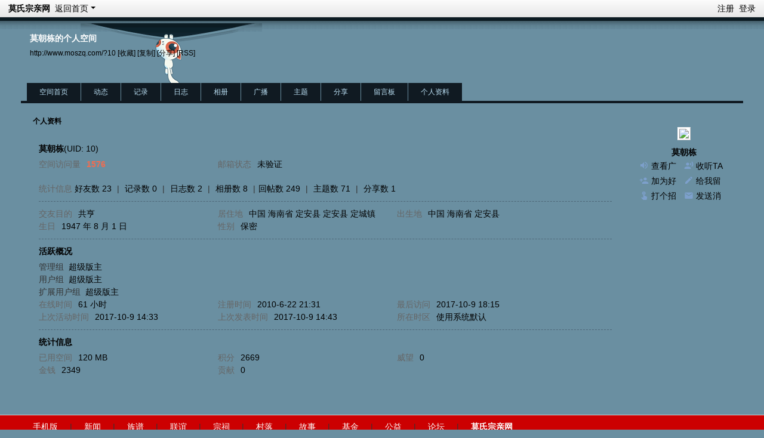

--- FILE ---
content_type: text/html; charset=utf-8
request_url: http://www.moszq.com/home.php?mod=space&uid=10&do=profile
body_size: 4018
content:
<!DOCTYPE html>
<html>
<head>
<meta charset="utf-8" />
<meta name="renderer" content="webkit" />
<meta http-equiv="X-UA-Compatible" content="IE=edge" />
<title>莫朝栋的个人资料 -  莫氏宗亲网 -  Powered by Discuz!</title>

<meta name="keywords" content="莫朝栋的个人资料" />
<meta name="description" content="莫朝栋的个人资料 ,莫氏宗亲网" />
<meta name="generator" content="Discuz! X3.5" />
<meta name="author" content="Discuz! Team and Comsenz UI Team" />
<meta name="copyright" content="2001-2023 Discuz! Team." />
<meta name="MSSmartTagsPreventParsing" content="True" />
<meta http-equiv="MSThemeCompatible" content="Yes" />
<base href="http://www.moszq.com/" /><link rel="stylesheet" type="text/css" href="data/cache/style_1_common.css?hva" /><link rel="stylesheet" type="text/css" href="data/cache/style_1_home_space.css?hva" /><!--[if IE]><link rel="stylesheet" type="text/css" href="data/cache/style_1_iefix.css?hva" /><![endif]--><script type="text/javascript">var STYLEID = '1', STATICURL = 'static/', IMGDIR = 'static/image/common', VERHASH = 'hva', charset = 'utf-8', discuz_uid = '0', cookiepre = 'ac25_2132_', cookiedomain = '', cookiepath = '/', showusercard = '0', attackevasive = '0', disallowfloat = 'newthread|reply', creditnotice = '1|威望|,2|金钱|,3|贡献|', defaultstyle = '', REPORTURL = 'aHR0cDovL3d3dy5tb3N6cS5jb20vaG9tZS5waHA/bW9kPXNwYWNlJnVpZD0xMCZkbz1wcm9maWxl', SITEURL = 'http://www.moszq.com/', JSPATH = 'data/cache/', CSSPATH = 'data/cache/style_', DYNAMICURL = '';</script>
<script src="data/cache/common.js?hva" type="text/javascript"></script>
<script src="data/cache/home.js?hva" type="text/javascript"></script>
<link rel="stylesheet" type="text/css" href='data/cache/style_1_css_space.css?hva' />
<link id="style_css" rel="stylesheet" type="text/css" href="static/space/t4/style.css?hva">
<style id="diy_style"></style>
</head>

<body id="space" onkeydown="if(event.keyCode==27) return false;">
<div id="append_parent"></div>
<div id="ajaxwaitid"></div>


<div id="toptb" class="cl">
<div class="y">
<a href="member.php?mod=register">注册</a>
<a href="member.php?mod=logging&amp;action=login" onclick="showWindow('login', this.href)">登录</a>
</div>
<div class="z">
<a href="./" title="莫氏宗亲网" class="xw1">莫氏宗亲网</a>
<a href="home.php?mod=space&amp;do=home" id="navs" class="showmenu" onmouseover="showMenu(this.id);">返回首页</a>
</div>
</div>
<div id="hd" class="wp cl">

<h2 id="spaceinfoshow"><strong id="spacename" class="mbn">
莫朝栋的个人空间</strong>
<span class="xs0 xw0">
<a id="domainurl" href="http://www.moszq.com/?10" onclick="setCopy('http://www.moszq.com/?10', '空间地址复制成功');return false;">http://www.moszq.com/?10</a>
<a href="javascript:;" onclick="addFavorite(location.href, document.title)">[收藏]</a>
<a id="domainurl" href="http://www.moszq.com/?10" onclick="setCopy('http://www.moszq.com/?10', '空间地址复制成功');return false;">[复制]</a>
<a id="share_space" href="home.php?mod=spacecp&amp;ac=share&amp;type=space&amp;id=10" onclick="showWindow(this.id, this.href, 'get', 0);">[分享]</a>
<a href="home.php?mod=rss&amp;uid=10">[RSS]</a>
</span>
<span id="spacedescription" class="xs1 xw0 mtn"></span>
</h2><div id="nv">
<ul>
<li><a href="home.php?mod=space&amp;uid=10&amp;do=index">空间首页</a></li>
<li><a href="home.php?mod=space&amp;uid=10&amp;do=home&amp;view=me&amp;from=space">动态</a></li>
<li><a href="home.php?mod=space&amp;uid=10&amp;do=doing&amp;view=me&amp;from=space">记录</a></li>
<li><a href="home.php?mod=space&amp;uid=10&amp;do=blog&amp;view=me&amp;from=space">日志</a></li>
<li><a href="home.php?mod=space&amp;uid=10&amp;do=album&amp;view=me&amp;from=space">相册</a></li>
<li><a href="home.php?mod=follow&amp;uid=10&amp;do=view">广播</a></li>
<li><a href="home.php?mod=space&amp;uid=10&amp;do=thread&amp;view=me&amp;from=space">主题</a></li>
<li><a href="home.php?mod=space&amp;uid=10&amp;do=share&amp;view=me&amp;from=space">分享</a></li>
<li><a href="home.php?mod=space&amp;uid=10&amp;do=wall">留言板</a></li>
<li><a href="home.php?mod=space&amp;uid=10&amp;do=profile">个人资料</a></li>
</ul>
</div></div>

<ul id="navs_menu" class="p_pop topnav_pop" style="display:none;">                                                                                                                                                                <li id="mn_portal" ><a href="portal.php" hidefocus="true" title="Portal"  >首页<span>Portal</span></a></li>                <li id="mn_N6e26" ><a href="portal.php?mod=list&catid=1" hidefocus="true"  >新闻</a></li>                <li id="mn_N8339" ><a href="portal.php?mod=list&catid=3" hidefocus="true"  >族谱</a></li>                                <li id="mn_Nf614" ><a href="portal.php?mod=list&catid=4" hidefocus="true"  >联谊</a></li>                                <li id="mn_N251e" ><a href="portal.php?mod=list&catid=12" hidefocus="true"  >宗祠</a></li>                <li id="mn_N04ad" ><a href="portal.php?mod=list&catid=20" hidefocus="true"  >村落</a></li>                <li id="mn_Nf9c9" ><a href="portal.php?mod=list&catid=38" hidefocus="true"  >故事</a></li>                <li id="mn_Na2fa" ><a href="portal.php?mod=list&catid=2" hidefocus="true"  >名人</a></li>                <li id="mn_N76ce" ><a href="portal.php?mod=list&catid=24" hidefocus="true"  >文化</a></li>                                <li id="mn_N4001" ><a href="portal.php?mod=list&catid=13" hidefocus="true"  >商务</a></li>                <li id="mn_N05de" ><a href="portal.php?mod=list&catid=39" hidefocus="true"  >公益</a></li>                <li id="mn_Na390" ><a href="portal.php?mod=list&catid=56" hidefocus="true"  >基金</a></li>                </ul>
<ul id="myspace_menu" class="p_pop" style="display:none;">
    <li><a href="home.php?mod=space">我的空间</a></li><li><a href="home.php?mod=space&do=friend" style="background-image:url(http://www.moszq.com/static/image/feed/friend_b.png) !important">好友</a></li>
<li><a href="home.php?mod=space&do=favorite&view=me" style="background-image:url(http://www.moszq.com/static/image/feed/favorite_b.png) !important">收藏</a></li>
<li><a href="home.php?mod=magic" style="background-image:url(http://www.moszq.com/static/image/feed/magic_b.png) !important">道具</a></li>
<li><a href="home.php?mod=medal" style="background-image:url(http://www.moszq.com/static/image/feed/medal_b.png) !important">勋章</a></li>
<li><a href="home.php?mod=task" style="background-image:url(http://www.moszq.com/static/image/feed/task_b.png) !important">任务</a></li>
<li><a href="forum.php?mod=collection&op=my" style="background-image:url(http://www.moszq.com/static/image/feed/collection_b.png) !important">淘帖</a></li>
<li><a href="home.php" style="background-image:url(http://www.moszq.com/static/image/feed/feed_b.png) !important">动态</a></li>
<li><a href="home.php?mod=space&do=blog" style="background-image:url(http://www.moszq.com/static/image/feed/blog_b.png) !important">日志</a></li>
<li><a href="home.php?mod=space&do=album" style="background-image:url(http://www.moszq.com/static/image/feed/album_b.png) !important">相册</a></li>
<li><a href="home.php?mod=space&do=share" style="background-image:url(http://www.moszq.com/static/image/feed/share_b.png) !important">分享</a></li>
<li><a href="home.php?mod=space&do=doing" style="background-image:url(http://www.moszq.com/static/image/feed/doing_b.png) !important">记录</a></li>
<li><a href="home.php?mod=space&do=wall" style="background-image:url(http://www.moszq.com/static/image/feed/wall_b.png) !important">留言板</a></li>
<li><a href="home.php?mod=follow" style="background-image:url(http://www.moszq.com/static/image/feed/follow_b.png) !important">广播</a></li>
<li><a href="group.php" style="background-image:url(http://www.moszq.com/static/image/feed/group_b.png) !important">群组</a></li>
<li><a href="portal.php" style="background-image:url(http://www.moszq.com/static/image/feed/portal_b.png) !important">门户</a></li>
<li><a href="forum.php?mod=guide" style="background-image:url(http://www.moszq.com/static/image/feed/guide_b.png) !important">导读</a></li>
<li><a href="misc.php?mod=ranklist" style="background-image:url(http://www.moszq.com/static/image/feed/ranklist_b.png) !important">排行榜</a></li>
</ul>
<div id="ct" class="ct2 wp cl">
<div class="mn">
<div class="bm">
<div class="bm_h">
<h1 class="mt">个人资料</h1>
</div>
<div class="bm_c">
<div class="bm_c u_profile">

<div class="pbm mbm bbda cl">
<h2 class="mbn">
莫朝栋<span class="xw0">(UID: 10)</span>
</h2>
<ul class="pf_l cl pbm mbm">
<li><em>空间访问量</em><strong class="xi1">1576</strong></li>
<li><em>邮箱状态</em>未验证</li>
</ul>
<ul>
</ul>
<ul class="cl bbda pbm mbm">
<li>
<em class="xg2">统计信息</em>
<a href="home.php?mod=space&amp;uid=10&amp;do=friend&amp;view=me&amp;from=space" target="_blank">好友数 23</a>
<span class="pipe">|</span>
<a href="home.php?mod=space&amp;uid=10&amp;do=doing&amp;view=me&amp;from=space" target="_blank">记录数 0</a>
<span class="pipe">|</span>
<a href="home.php?mod=space&amp;uid=10&amp;do=blog&amp;view=me&amp;from=space" target="_blank">日志数 2</a>
<span class="pipe">|</span>
<a href="home.php?mod=space&amp;uid=10&amp;do=album&amp;view=me&amp;from=space" target="_blank">相册数 8</a>
<span class="pipe">|</span><a href="home.php?mod=space&uid=10&do=thread&view=me&type=reply&from=space" target="_blank">回帖数 249</a>
<span class="pipe">|</span>
<a href="home.php?mod=space&uid=10&do=thread&view=me&type=thread&from=space" target="_blank">主题数 71</a>
<span class="pipe">|</span>
<a href="home.php?mod=space&amp;uid=10&amp;do=share&amp;view=me&amp;from=space" target="_blank">分享数 1</a>
</li>
</ul>
<ul class="pf_l cl"><li><em>交友目的</em>共亨</li>
<li><em>居住地</em>中国 海南省 定安县 定安县 定城镇</li>
<li><em>出生地</em>中国 海南省 定安县</li>
<li><em>生日</em>1947 年 8 月 1 日</li>
<li><em>性别</em>保密</li>
</ul>
</div>
<div class="pbm mbm bbda cl">
<h2 class="mbn">活跃概况</h2>
<ul>
<li><em class="xg1">管理组&nbsp;&nbsp;</em><span style="color:"><a href="home.php?mod=spacecp&amp;ac=usergroup&amp;gid=2" target="_blank">超级版主</a></span> </li><li><em class="xg1">用户组&nbsp;&nbsp;</em><span style="color:"><a href="home.php?mod=spacecp&amp;ac=usergroup&amp;gid=2" target="_blank">超级版主</a></span>  </li>
<li><em class="xg1">扩展用户组&nbsp;&nbsp;</em>超级版主</li></ul>
<ul id="pbbs" class="pf_l">
<li><em>在线时间</em>61 小时</li><li><em>注册时间</em>2010-6-22 21:31</li>
<li><em>最后访问</em>2017-10-9 18:15</li>
<li><em>上次活动时间</em>2017-10-9 14:33</li><li><em>上次发表时间</em>2017-10-9 14:43</li><li><em>所在时区</em>使用系统默认</li>
</ul>
</div>
<div id="psts" class="cl">
<h2 class="mbn">统计信息</h2>
<ul class="pf_l">
<li><em>已用空间</em>120 MB</li>
<li><em>积分</em>2669</li><li><em>威望</em>0 </li>
<li><em>金钱</em>2349 </li>
<li><em>贡献</em>0 </li>
</ul>
</div>
</div></div>
</div>
</div>
<div class="sd"><div id="pcd" class="bm cl"><div class="bm_c">
<div class="hm">
<p><a href="space/uid-10.html" class="avtm"><img src="http://www.moszq.com/uc_server/avatar.php?uid=10&size=middle" class="user_avatar"></a></p>
<h2 class="xs2"><a href="space/uid-10.html">莫朝栋</a></h2>
</div>
<ul class="xl xl2 cl ul_list">
<li class="ul_broadcast"><a href="home.php?mod=follow&amp;uid=10&amp;do=view">查看广播</a></li>
<li class="ul_flw"><a id="followmod" onclick="showWindow(this.id, this.href, 'get', 0);" href="home.php?mod=spacecp&amp;ac=follow&amp;op=add&amp;hash=df1ccdaa&amp;fuid=10">收听TA</a>
</li>
<li class="ul_add"><a href="home.php?mod=spacecp&amp;ac=friend&amp;op=add&amp;uid=10&amp;handlekey=addfriendhk_10" id="a_friend_li_10" onclick="showWindow(this.id, this.href, 'get', 0);">加为好友</a></li>
<li class="ul_contect"><a href="home.php?mod=space&amp;uid=10&amp;do=wall">给我留言</a></li>
<li class="ul_poke"><a href="home.php?mod=spacecp&amp;ac=poke&amp;op=send&amp;uid=10&amp;handlekey=propokehk_10" id="a_poke_10" onclick="showWindow(this.id, this.href, 'get', 0);">打个招呼</a></li>
<li class="ul_pm"><a href="home.php?mod=spacecp&amp;ac=pm&amp;op=showmsg&amp;handlekey=showmsg_10&amp;touid=10&amp;pmid=0&amp;daterange=2" id="a_sendpm_10" onclick="showWindow('showMsgBox', this.href, 'get', 0)">发送消息</a></li>
</ul>
</div>
</div>
</div>
<script type="text/javascript">
function succeedhandle_followmod(url, msg, values) {
var fObj = $('followmod');
if(values['type'] == 'add') {
fObj.innerHTML = '取消收听';
fObj.href = 'home.php?mod=spacecp&ac=follow&op=del&fuid='+values['fuid'];
} else if(values['type'] == 'del') {
fObj.innerHTML = '收听TA';
fObj.href = 'home.php?mod=spacecp&ac=follow&op=add&hash=df1ccdaa&fuid='+values['fuid'];
}
}
</script></div>
</div>

	</div>
<div id="ft">
<div class="nv">
<p>
<a href="forum.php?showmobile=yes" >手机版</a><span class="pipe">|</span><a href="portal.php?mod=list&catid=1" >新闻</a><span class="pipe">|</span><a href="portal.php?mod=list&catid=3" >族谱</a><span class="pipe">|</span><a href="portal.php?mod=list&catid=4" >联谊</a><span class="pipe">|</span><a href="portal.php?mod=list&catid=12" >宗祠</a><span class="pipe">|</span><a href="portal.php?mod=list&catid=20" >村落</a><span class="pipe">|</span><a href="portal.php?mod=list&catid=38" >故事</a><span class="pipe">|</span><a href="portal.php?mod=list&catid=56" >基金</a><span class="pipe">|</span><a href="portal.php?mod=list&catid=39" >公益</a><span class="pipe">|</span><a href="forum.php" >论坛</a><span class="pipe">|</span><strong><a href="http://www.moszq.com" target="_blank">莫氏宗亲网</a></strong>
</p>
</div>
</div>
<script src="home.php?mod=misc&ac=sendmail&rand=1765845685" type="text/javascript"></script>

<div id="scrolltop">
<span hidefocus="true"><a title="返回顶部" onclick="window.scrollTo('0','0')" class="scrolltopa" ><b>返回顶部</b></a></span>
</div>
<script type="text/javascript">_attachEvent(window, 'scroll', function () { showTopLink(); });checkBlind();</script>
</body>
</html>


--- FILE ---
content_type: text/css
request_url: http://www.moszq.com/static/space/t4/style.css?hva
body_size: 474
content:
/*
[name]猫猫[/name]
Powered by Discuz! X
*/

body { background: #6A8FA1 url(images/bg.png) repeat-x 0 25px; color:#000; }

a, a:hover, a:active{ color:#000; }
	a:visited{ color:#333;}
#hd { border-bottom: 4px solid #101A22; background: url(images/header.png) no-repeat 100px 10px; color: #FFF; }

#nv li { background-color: #101A22; opacity: 1; filter: alpha(opacity=100); }
	#nv li a, #nv li a:visited { color: #B9DEF2; }
	#nv li a:hover { background: none !important; }
#ct, .n, .w { background: transparent none !important; }
.block .title, .bbda, .el li { border-bottom-color: #4E6778; }
.tl .th { background: none; }
.bm, .bm_h { border: none; background: none; }

.el a{ color:#000;}
	.el .d{ color:#333;}
.xg1, .xg1 a, .xg1 a:hover, .xg1 a:visited{ color:#333 !important;}
.tl th a:visited{ color:#333; }
.tl td em, .tl td em a{ color:#ccc;}
.tl .th{ border-bottom:1px solid #333;}
.tl td, .tl th{ border-bottom:1px solid #333;}

.tbmu a{ color:#000; }
.pipe{ color:#333;}